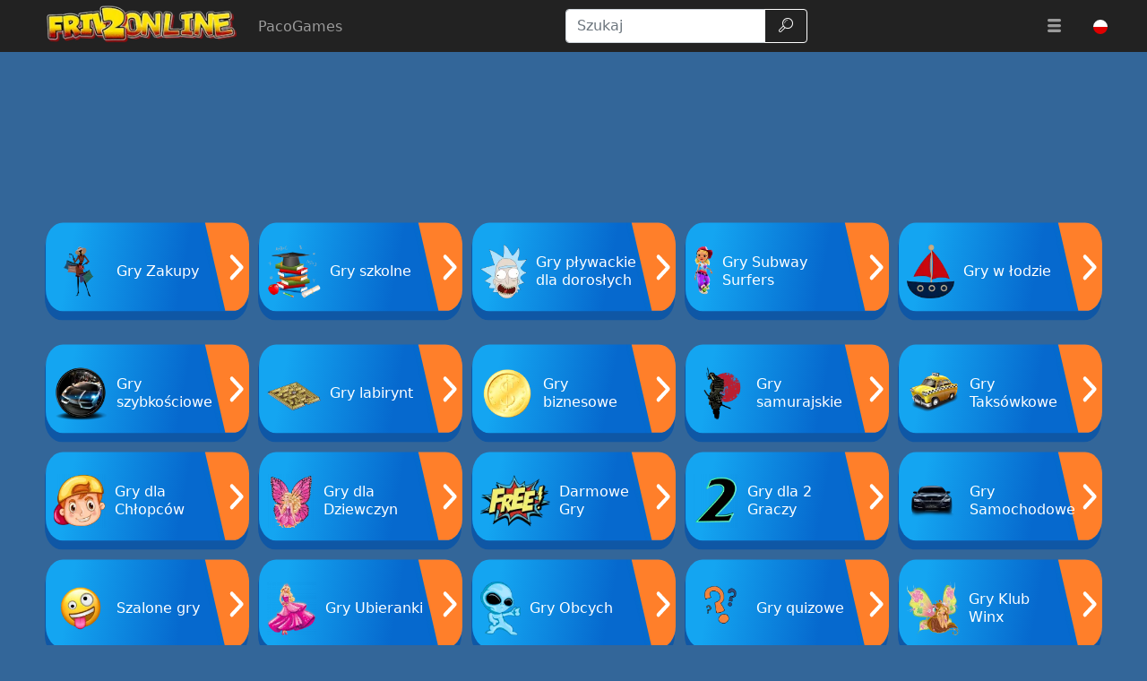

--- FILE ---
content_type: text/html; charset=UTF-8
request_url: https://www.friv2online.com/pl/pacogames
body_size: 16524
content:
<!DOCTYPE html>
<html lang="pl"
  >

<head>
  <meta charset="utf-8">
  <meta http-equiv="X-UA-Compatible" content="IE=edge">
  <meta name="viewport" content="width=device-width, initial-scale=1">
  <meta name="keywords" content="PacoGames">
  <meta name="description" content="Najlepsze PacoGames online zebrane są w dużej kolekcji na naszej stronie internetowej. Wybierz swoje ulubione PacoGames i ciesz się grą online.">
  <meta name="robots" content="index,follow,max-image-preview:large">
    <meta property="cache_hash" content="84f49e99d1db32efe952124926e68c3e">
  <meta property="cache_generated" content="2026-01-04 07:30">
    <title>PacoGames - Graj w darmowe PacoGames online na Friv 2</title>

    <!-- Google tag (gtag.js) -->
  <script async src="https://www.googletagmanager.com/gtag/js?id=UA-59840649-1"></script>
  <script>
  window.dataLayer = window.dataLayer || [];

  function gtag() {
    dataLayer.push(arguments);
  }
  gtag('js', new Date());
  gtag('config', 'UA-59840649-1');
  </script>
  
  <link rel="alternate" hreflang="en" href="https://www.friv2online.com/pacogames">
<link rel="alternate" hreflang="pt" href="https://www.friv2online.com/pt/pacogames">
<link rel="alternate" hreflang="es" href="https://www.friv2online.com/es/pacogames">
<link rel="alternate" hreflang="sk" href="https://www.friv2online.com/sk/pacogames">
<link rel="alternate" hreflang="el" href="https://www.friv2online.com/el/pacogames">
<link rel="alternate" hreflang="bg" href="https://www.friv2online.com/bg/pacogames">
<link rel="alternate" hreflang="nl" href="https://www.friv2online.com/nl/pacogames">
<link rel="alternate" hreflang="it" href="https://www.friv2online.com/it/pacogames">
<link rel="alternate" hreflang="pl" href="https://www.friv2online.com/pl/pacogames">
<link rel="alternate" hreflang="ro" href="https://www.friv2online.com/ro/pacogames">
<link rel="alternate" hreflang="tr" href="https://www.friv2online.com/tr/pacogames">
<link rel="alternate" hreflang="fr" href="https://www.friv2online.com/fr/pacogames">
<link rel="alternate" hreflang="hu" href="https://www.friv2online.com/hu/pacogames">
<link rel="alternate" hreflang="cs" href="https://www.friv2online.com/cs/pacogames">
<link rel="alternate" hreflang="da" href="https://www.friv2online.com/da/pacogames">
<link rel="alternate" hreflang="sv" href="https://www.friv2online.com/sv/pacogames">
<link rel="alternate" hreflang="de" href="https://www.friv2online.com/de/pacogames">
<link rel="alternate" hreflang="x-default" href="https://www.friv2online.com/pacogames">
  <meta property="fb:app_id" content="246832519852191">
  
  <meta property="og:title" content="PacoGames - Graj w darmowe PacoGames online na Friv 2">
  <meta property="og:description" content="Najlepsze PacoGames online zebrane są w dużej kolekcji na naszej stronie internetowej. Wybierz swoje ulubione PacoGames i ciesz się grą online.">
  <meta property="og:type" content="website">
    <meta property="og:image" content="https://www.friv2online.com/files/images/23/23d5538eb920d19eea069490a1ea7290.png">
  <link rel="image_src" href="https://www.friv2online.com/files/images/23/23d5538eb920d19eea069490a1ea7290.png">
  <meta name="twitter:image" content="https://www.friv2online.com/files/images/23/23d5538eb920d19eea069490a1ea7290.png">
    <meta name="twitter:card" content="summary_large_image">
  <meta name="twitter:title" content="PacoGames - Graj w darmowe PacoGames online na Friv 2">
  <meta name="twitter:description" content="Najlepsze PacoGames online zebrane są w dużej kolekcji na naszej stronie internetowej. Wybierz swoje ulubione PacoGames i ciesz się grą online.">


    <link rel="canonical" href="https://www.friv2online.com/pl/pacogames">
  <meta property="og:url" content="https://www.friv2online.com/pl/pacogames">
  
    <link rel="icon" href="https://www.friv2online.com/favicon.png">
  
  
  
    <link href="/files/bootstrap.used.css?v=251102_0" rel="stylesheet">
    <link href="/files/style.css?v=251102_0" rel="stylesheet">
  <style>
  .catalog-item {
    width: 110px;
    height: 110px;
  }

  .catalog-item-2x {
    width: 240px;
    height: 240px;
  }

  .catalog-item-v1x {
    height: 110px;
  }

  .catalog-masonry {
    grid-template-columns: repeat(auto-fill, 110px);
  }

  body {
    background-color: #369;
    color: #fff;
}

a, .btn-link{
color: #f0e713;
}

a:hover, .btn-link:hover,
a:active, .btn-link:active{
    color: #ef8e1a;
    text-decoration: none;
}

h1.game-name {
    color: #f3e418;
    text-shadow: #000 1px 1px 0px, #000 -1px -1px 0px, #842433 2px 3px 1px;
}

#headernav {
    background-color: #222;
    border-color: #080808;
}

.navbar-brand>img {
    max-height: 50px;
    margin-left: 0.8em;
}

.game-item {
    border: 2px solid #f5f5f5;
    border-radius: 12px;
    box-shadow: 1px 1px 3px 2px #a5a5a5;
}

.game-item:hover {
    transform: none;
    border-color: orange;
}
#pagination {
    background: #ffe400;
}
.pagination .page-link {
    color: #000!important;
    background-color: #ffe400;
    border-radius: 0!important;
}
.pagination .page-link:hover {
background-color: #ffef69
}

.pagination .active .page-link{
    color: #ffe400!important;
    background-color: #000;
}

#game-socials {
    background: #fff;
    border-radius: 10px;
}

.bg-dark{
     background-color: #222 !important;
}

.adsbygoogle {
    text-align: center;
}
#bnr-top, .adsbygoogle_top, .adsbygoogle_bottom{
height: 90px!important;
}

.btn-outline-dark {
    color: #fff;
    border-color: #fff;
}

#pagetext a {
    color: #fff;
}
.horizontal-cat-catalog {
    grid-template-columns: 125px;
    grid-template-rows: 125px;
    grid-gap: 4px;
}  </style>

  <script>
  function getCookie(name) {
    let matches = document.cookie.match(new RegExp(
      "(?:^|; )" + name.replace(/([\.$?*|{}\(\)\[\]\\\/\+^])/g, '\\$1') + "=([^;]*)"
    ));
    return matches ? decodeURIComponent(matches[1]) : undefined;
  }
  var wl3k_domain='friv2online.com';var wl3k_enlargeFirstGamesRow='0';var wl3k_lng='en';var wl3k_catalogLayout='horizontalCats';var wl3k_webpsupport='1';var wl3k_fbCommentsCount='0';var wl3k_isMobile='';var wl3k_currentLng='pl';var wl3k_vastTag='';  var wl3k_pagetype = 'cat';
    </script>

  <meta name="verifyownership" content="e35a8e11920a8dfb4478311d7dbd11d6" />
<meta name="google-site-verification" content="y4skw9Ou-LA8bAo13OrE9_wtDVej0xHlj55UEo2wLN8" />
<meta name="verify-admitad" content="a200902c90" />
<meta name="wot-verification" content="ebb65c7d44a4973f711e" /></head>

<body
  class="body-cat desktop webp">

  
    <header>
    <nav id="headernav" class="navbar navbar-expand-lg navbar-dark py-1 px-4 mb-3">
      <div class="container-fluid">
                <a id="logoLink" class="navbar-brand p-0 me-4 homeLink" href="https://www.friv2online.com/pl"
          aria-label="Home page">
                              <img alt="Friv" src="/files/images/00/00a95bb7e565cc9ed6079bdb4c0a91ec.webp"
            >
                  </a>
        
                <div class="navbar-text m-0 me-lg-2 me-auto">
          <h1 id="h1" class="m-0 text-nowrap">PacoGames</h1>
        </div>
        
        <button class="navbar-toggler" type="button" data-bs-toggle="collapse" data-bs-target="#mainnavbar"
          aria-controls="mainnavbar" aria-expanded="false" aria-label="Toggle menu">
          <span class="navbar-toggler-icon"></span>
        </button>

        <div class="collapse navbar-collapse p-3 p-lg-0" id="mainnavbar">

          
          
                    <form class="my-1 mx-auto" role="search" action="https://www.friv2online.com/" method="get">
            <div class="input-group">
              <input id="searchinput" class="form-control" type="search" name="search"
                placeholder="Szukaj" aria-label="Szukaj"
                value="">
              <button class="btn btn-outline-dark" type="submit">
                <span class="visually-hidden">Szukaj</span>
                <span class="wl3k-icon icon-search"></span>
              </button>
            </div>
          </form>

                    <ul class="navbar-nav ms-lg-3">
            <li class="nav-item dropdown">
              <div class="nav-link" role="button" data-bs-toggle="dropdown" aria-haspopup="true" aria-expanded="false">
                <span class="wl3k-icon icon-menu"></span>
                <span class="d-lg-none">More <span class="caret"></span></span>
              </div>
              <div class="dropdown-menu dropdown-menu-end">
                <a class="dropdown-item" href="https://www.friv2online.com/pl/friv4school">Friv4school</a><a class="dropdown-item" href="https://www.friv2online.com/pl/girl-games">Gry dla Dziewczyn</a><a class="dropdown-item" href="https://www.friv2online.com/pl/sniper-games">Gry Snajperskie</a><a class="dropdown-item" href="https://www.friv2online.com/pl/fighting-games">Gry Walki </a><a class="dropdown-item" href="https://www.friv2online.com/pl/puzzle-games">Gry Logiczne</a><a class="dropdown-item" href="https://www.friv2online.com/pl/batman-games">Gry o Batmanie</a><a class="dropdown-item" href="https://www.friv2online.com/pl/io-games">Gry .iO</a><a class="dropdown-item" href="https://www.friv2online.com/pl/superhero-games">Gry Superbohater</a><a class="dropdown-item" href="https://www.friv2online.com/pl/car-games">Gry Samochodowe</a><a class="dropdown-item" href="https://www.friv2online.com/pl/adventure-games">Gry Przygodowe</a><a class="dropdown-item" href="https://www.friv2online.com/pl/pool-games">Gry w Basenie</a><a class="dropdown-item" href="https://www.friv2online.com/pl/angry-birds">Angry Birds</a><a class="dropdown-item" href="https://www.friv2online.com/pl/escape-games">Gry Ucieczki</a><a class="dropdown-item" href="https://www.friv2online.com/pl/boy-games">Gry dla Chłopców</a><a class="dropdown-item" href="https://www.friv2online.com/pl/war-games">Gry Wojenne</a><a class="dropdown-item" href="https://www.friv2online.com/pl/makeup-games">Gry w Makijażu</a><a class="dropdown-item" href="https://www.friv2online.com/pl/cooking-games">Gry w Gotowanie</a><a class="dropdown-item" href="https://www.friv2online.com/pl/cartoon-games">Gry z Kreskówek</a><a class="dropdown-item" href="https://www.friv2online.com/pl/gun-games">Gry z Bronią</a><a class="dropdown-item" href="https://www.friv2online.com/pl/driving-games">Gry Samochodowe</a><a class="dropdown-item" href="https://www.friv2online.com/pl/ben-10-games">Gry Ben 10</a><a class="dropdown-item" href="https://www.friv2online.com/pl/shooting-games">Gry Strzeleckie</a><a class="dropdown-item" href="https://www.friv2online.com/pl/running-games">Gry Biegowe</a><a class="dropdown-item" href="https://www.friv2online.com/pl/sports-games">Gry Sportowe</a><a class="dropdown-item" href="https://www.friv2online.com/pl/animal-games">Gry dla Zwierząt</a><a class="dropdown-item" href="https://www.friv2online.com/pl/simulation-games">Gry Symulacyjne</a><a class="dropdown-item" href="https://www.friv2online.com/pl/bike-games">Gry Rowerowe</a><a class="dropdown-item" href="https://www.friv2online.com/pl/action-games">Gry Akcji</a><a class="dropdown-item" href="https://www.friv2online.com/pl/arcade-games">Gry Zręcznościowe</a><a class="dropdown-item" href="https://www.friv2online.com/pl/racing-games">Gry Wyścigowe</a><a class="dropdown-item" href="https://www.friv2online.com/pl/2-player-games">Gry dla 2 Graczy</a><a class="dropdown-item" href="https://www.friv2online.com/pl/dress-up-games">Gry Ubieranki</a><a class="dropdown-item" href="https://www.friv2online.com/pl/disney-games">Gry Disneya</a><a class="dropdown-item" href="https://www.friv2online.com/pl/motorcycle-games">Gry Motocyklowe</a><a class="dropdown-item" href="https://www.friv2online.com/pl/baby-hazel-games">Baby Hazel Gry</a><a class="dropdown-item" href="https://www.friv2online.com/pl/airplane-games">Gry Samolotowe</a><a class="dropdown-item" href="https://www.friv2online.com/pl/minecraft-games">Gry Minecraft</a><a class="dropdown-item" href="https://www.friv2online.com/pl/football-games">Gry Piłka Nożna</a><a class="dropdown-item" href="https://www.friv2online.com/pl/poki-games">Darmowe Gry</a>              </div>
            </li>
          </ul>
                    <ul class="navbar-nav ms-lg-3 lngmenu lngflags">
            <li class="nav-item dropdown">
              <div class="nav-link text-nowrap lng-dropdown-btn" role="button" data-bs-toggle="dropdown" aria-haspopup="true"
  aria-expanded="false" data-boundary="viewport" aria-label="Menu">
  <span class="country-flag lazy country-flag-selector" data-background-image="/files/country-squared/pl.svg"></span></div>
<div class="dropdown-menu dropdown-menu-end lng-dropdown-menu">
  <a class="dropdown-item lng-dropdown-item" href="https://www.friv2online.com/pacogames"><span class="country-flag lazy " data-background-image="/files/country-squared/gb.svg"></span> English</a><a class="dropdown-item lng-dropdown-item" href="https://www.friv2online.com/pt/pacogames"><span class="country-flag lazy " data-background-image="/files/country-squared/br.svg"></span> Português</a><a class="dropdown-item lng-dropdown-item" href="https://www.friv2online.com/es/pacogames"><span class="country-flag lazy " data-background-image="/files/country-squared/es.svg"></span> Español</a><a class="dropdown-item lng-dropdown-item" href="https://www.friv2online.com/sk/pacogames"><span class="country-flag lazy " data-background-image="/files/country-squared/sk.svg"></span> Slovenčina</a><a class="dropdown-item lng-dropdown-item" href="https://www.friv2online.com/el/pacogames"><span class="country-flag lazy " data-background-image="/files/country-squared/gr.svg"></span> Ελληνικά</a><a class="dropdown-item lng-dropdown-item" href="https://www.friv2online.com/bg/pacogames"><span class="country-flag lazy " data-background-image="/files/country-squared/bg.svg"></span> Български</a><a class="dropdown-item lng-dropdown-item" href="https://www.friv2online.com/nl/pacogames"><span class="country-flag lazy " data-background-image="/files/country-squared/nl.svg"></span> Nederlands</a><a class="dropdown-item lng-dropdown-item" href="https://www.friv2online.com/it/pacogames"><span class="country-flag lazy " data-background-image="/files/country-squared/it.svg"></span> Italiano</a><a class="dropdown-item lng-dropdown-item" href="https://www.friv2online.com/ro/pacogames"><span class="country-flag lazy " data-background-image="/files/country-squared/ro.svg"></span> Română</a><a class="dropdown-item lng-dropdown-item" href="https://www.friv2online.com/tr/pacogames"><span class="country-flag lazy " data-background-image="/files/country-squared/tr.svg"></span> Türkçe</a><a class="dropdown-item lng-dropdown-item" href="https://www.friv2online.com/fr/pacogames"><span class="country-flag lazy " data-background-image="/files/country-squared/fr.svg"></span> Français</a><a class="dropdown-item lng-dropdown-item" href="https://www.friv2online.com/hu/pacogames"><span class="country-flag lazy " data-background-image="/files/country-squared/hu.svg"></span> Magyar</a><a class="dropdown-item lng-dropdown-item" href="https://www.friv2online.com/cs/pacogames"><span class="country-flag lazy " data-background-image="/files/country-squared/cz.svg"></span> Čeština</a><a class="dropdown-item lng-dropdown-item" href="https://www.friv2online.com/da/pacogames"><span class="country-flag lazy " data-background-image="/files/country-squared/dk.svg"></span> Dansk</a><a class="dropdown-item lng-dropdown-item" href="https://www.friv2online.com/sv/pacogames"><span class="country-flag lazy " data-background-image="/files/country-squared/se.svg"></span> Svenska</a><a class="dropdown-item lng-dropdown-item" href="https://www.friv2online.com/de/pacogames"><span class="country-flag lazy " data-background-image="/files/country-squared/de.svg"></span> Deutsch</a></div>
            </li>
          </ul>

          
        </div><!-- /.navbar-collapse -->
      </div>
      <!--container-->
    </nav>
  </header>
  
  
  <div class="content content-cat" id="content">

<div class="container-fluid">
    <div class="row justify-content-center">

        <div class="bnr bnr-tophome bnr-top mb-4 d-none d-md-block" id="">

<ins class="adsbygoogle adsbygoogle_top"
     style="display:inline-block;height:120px;width:100%"
     data-ad-client="ca-pub-1220940953713794"
     data-ad-slot="7935437677"
     data-ad-format="horizontal"
     data-full-width-responsive="true"></ins>
<script>
     (adsbygoogle = window.adsbygoogle || []).push({});
</script></div>
        <div id="catalog" class="catalog catalog-category catalog-category-top col-12 mb-4 text-center">
                    </div> <!-- catalog -->

        <div id="catalog-topGames" class="catalog catalog-topGames catalog-category-bottom col-12 mb-4 text-center">
        </div>

                    <div id="categories-top" class="categories w-100 mb-3 text-center">
                                      <div class="catalog-item category-item d-inline-flex">
                        <a href="https://www.friv2online.com/pl/shopping-games">
                                                    <img fetchpriority="low" class="rollevered float-start lazy" alt="Gry Zakupy"
                            src="/files/images/7b/7b799e9876ce723a25e68e145d75b28d.webp" srcset="/files/1x1.png 100w"
                            data-src="/files/images/7b/7b799e9876ce723a25e68e145d75b28d.webp"
                            data-srcset="/files/images/7b/7b799e9876ce723a25e68e145d75b28d-100.webp 100w, /files/images/7b/7b799e9876ce723a25e68e145d75b28d-200.webp 200w"
                            sizes="100px" decoding="async" width="100" height="100">
                                                    <span>Gry Zakupy</span>
                        </a>
                      </div>
                                            <div class="catalog-item category-item d-inline-flex">
                        <a href="https://www.friv2online.com/pl/school-games">
                                                    <img fetchpriority="low" class="rollevered float-start lazy" alt="Gry szkolne"
                            src="/files/images/ef/ef79038e94e8301b6bc476b19a9a6619.webp" srcset="/files/1x1.png 100w"
                            data-src="/files/images/ef/ef79038e94e8301b6bc476b19a9a6619.webp"
                            data-srcset="/files/images/ef/ef79038e94e8301b6bc476b19a9a6619-100.webp 100w, /files/images/ef/ef79038e94e8301b6bc476b19a9a6619-200.webp 200w"
                            sizes="100px" decoding="async" width="100" height="100">
                                                    <span>Gry szkolne</span>
                        </a>
                      </div>
                                            <div class="catalog-item category-item d-inline-flex">
                        <a href="https://www.friv2online.com/pl/adult-swim-games">
                                                    <img fetchpriority="low" class="rollevered float-start lazy" alt="Gry pływackie dla dorosłych"
                            src="/files/images/cc/cc40d84d40421427a6884855673dc5d1.webp" srcset="/files/1x1.png 100w"
                            data-src="/files/images/cc/cc40d84d40421427a6884855673dc5d1.webp"
                            data-srcset="/files/images/cc/cc40d84d40421427a6884855673dc5d1-100.webp 100w, /files/images/cc/cc40d84d40421427a6884855673dc5d1-200.webp 200w"
                            sizes="100px" decoding="async" width="86" height="100">
                                                    <span>Gry pływackie dla dorosłych</span>
                        </a>
                      </div>
                                            <div class="catalog-item category-item d-inline-flex">
                        <a href="https://www.friv2online.com/pl/subway-surfers-games">
                                                    <img fetchpriority="low" class="rollevered float-start lazy" alt="Gry Subway Surfers"
                            src="/files/images/48/4897191c5c2a6a0404d748281d81092f.webp" srcset="/files/1x1.png 100w"
                            data-src="/files/images/48/4897191c5c2a6a0404d748281d81092f.webp"
                            data-srcset="/files/images/48/4897191c5c2a6a0404d748281d81092f-100.webp 100w, /files/images/48/4897191c5c2a6a0404d748281d81092f-200.webp 200w"
                            sizes="100px" decoding="async" width="37" height="100">
                                                    <span>Gry Subway Surfers</span>
                        </a>
                      </div>
                                            <div class="catalog-item category-item d-inline-flex">
                        <a href="https://www.friv2online.com/pl/boat-games">
                                                    <img fetchpriority="low" class="rollevered float-start lazy" alt="Gry w łodzie"
                            src="/files/images/ff/ff7dcd42c22ffdf058c03e9e42b2ad83.webp" srcset="/files/1x1.png 100w"
                            data-src="/files/images/ff/ff7dcd42c22ffdf058c03e9e42b2ad83.webp"
                            data-srcset="/files/images/ff/ff7dcd42c22ffdf058c03e9e42b2ad83-100.webp 100w, /files/images/ff/ff7dcd42c22ffdf058c03e9e42b2ad83-200.webp 200w"
                            sizes="100px" decoding="async" width="90" height="100">
                                                    <span>Gry w łodzie</span>
                        </a>
                      </div>
                                            <div class="catalog-item category-item d-inline-flex">
                        <a href="https://www.friv2online.com/pl/speed-games">
                                                    <img fetchpriority="low" class="rollevered float-start lazy" alt="Gry szybkościowe"
                            src="/files/images/39/39463a2f4fb856457f528a34ab4b081f.webp" srcset="/files/1x1.png 100w"
                            data-src="/files/images/39/39463a2f4fb856457f528a34ab4b081f.webp"
                            data-srcset="/files/images/39/39463a2f4fb856457f528a34ab4b081f-100.webp 100w, /files/images/39/39463a2f4fb856457f528a34ab4b081f-200.webp 200w"
                            sizes="100px" decoding="async" width="100" height="100">
                                                    <span>Gry szybkościowe</span>
                        </a>
                      </div>
                                            <div class="catalog-item category-item d-inline-flex">
                        <a href="https://www.friv2online.com/pl/maze-games">
                                                    <img fetchpriority="low" class="rollevered float-start lazy" alt="Gry labirynt"
                            src="/files/images/23/2322e500fa055486455bc7bf6bbfdb9f.webp" srcset="/files/1x1.png 100w"
                            data-src="/files/images/23/2322e500fa055486455bc7bf6bbfdb9f.webp"
                            data-srcset="/files/images/23/2322e500fa055486455bc7bf6bbfdb9f-100.webp 100w, /files/images/23/2322e500fa055486455bc7bf6bbfdb9f-200.webp 200w"
                            sizes="100px" decoding="async" width="100" height="100">
                                                    <span>Gry labirynt</span>
                        </a>
                      </div>
                                            <div class="catalog-item category-item d-inline-flex">
                        <a href="https://www.friv2online.com/pl/business-games">
                                                    <img fetchpriority="low" class="rollevered float-start lazy" alt="Gry biznesowe"
                            src="/files/images/01/0191d2a0d481ff879989421dbf105a70.webp" srcset="/files/1x1.png 100w"
                            data-src="/files/images/01/0191d2a0d481ff879989421dbf105a70.webp"
                            data-srcset="/files/images/01/0191d2a0d481ff879989421dbf105a70-100.webp 100w, /files/images/01/0191d2a0d481ff879989421dbf105a70-200.webp 200w"
                            sizes="100px" decoding="async" width="100" height="100">
                                                    <span>Gry biznesowe</span>
                        </a>
                      </div>
                                            <div class="catalog-item category-item d-inline-flex">
                        <a href="https://www.friv2online.com/pl/samurai-games">
                                                    <img fetchpriority="low" class="rollevered float-start lazy" alt="Gry samurajskie"
                            src="/files/images/92/92f07b90f52808274d461d879802e399.webp" srcset="/files/1x1.png 100w"
                            data-src="/files/images/92/92f07b90f52808274d461d879802e399.webp"
                            data-srcset="/files/images/92/92f07b90f52808274d461d879802e399-100.webp 100w, /files/images/92/92f07b90f52808274d461d879802e399-200.webp 200w"
                            sizes="100px" decoding="async" width="100" height="100">
                                                    <span>Gry samurajskie</span>
                        </a>
                      </div>
                                            <div class="catalog-item category-item d-inline-flex">
                        <a href="https://www.friv2online.com/pl/taxi-games">
                                                    <img fetchpriority="low" class="rollevered float-start lazy" alt="Gry Taksówkowe"
                            src="/files/images/d4/d4165c5d40ff4076cb59afe985479cd2.webp" srcset="/files/1x1.png 100w"
                            data-src="/files/images/d4/d4165c5d40ff4076cb59afe985479cd2.webp"
                            data-srcset="/files/images/d4/d4165c5d40ff4076cb59afe985479cd2-100.webp 100w, /files/images/d4/d4165c5d40ff4076cb59afe985479cd2-200.webp 200w"
                            sizes="100px" decoding="async" width="100" height="100">
                                                    <span>Gry Taksówkowe</span>
                        </a>
                      </div>
                                            <div class="catalog-item category-item d-inline-flex">
                        <a href="https://www.friv2online.com/pl/boy-games">
                                                    <img fetchpriority="low" class="rollevered float-start lazy" alt="Gry dla Chłopców"
                            src="/files/images/da/daf3bef1d4589d2e41a4396c1f8b940c.webp" srcset="/files/1x1.png 100w"
                            data-src="/files/images/da/daf3bef1d4589d2e41a4396c1f8b940c.webp"
                            data-srcset="/files/images/da/daf3bef1d4589d2e41a4396c1f8b940c-100.webp 100w, /files/images/da/daf3bef1d4589d2e41a4396c1f8b940c-200.webp 200w"
                            sizes="100px" decoding="async" width="97" height="100">
                                                    <span>Gry dla Chłopców</span>
                        </a>
                      </div>
                                            <div class="catalog-item category-item d-inline-flex">
                        <a href="https://www.friv2online.com/pl/girl-games">
                                                    <img fetchpriority="low" class="rollevered float-start lazy" alt="Gry dla Dziewczyn"
                            src="/files/images/8e/8e2a0dfeda04e5e656f55ca37299b36f.webp" srcset="/files/1x1.png 100w"
                            data-src="/files/images/8e/8e2a0dfeda04e5e656f55ca37299b36f.webp"
                            data-srcset="/files/images/8e/8e2a0dfeda04e5e656f55ca37299b36f-100.webp 100w, /files/images/8e/8e2a0dfeda04e5e656f55ca37299b36f-200.webp 200w"
                            sizes="100px" decoding="async" width="89" height="100">
                                                    <span>Gry dla Dziewczyn</span>
                        </a>
                      </div>
                                            <div class="catalog-item category-item d-inline-flex">
                        <a href="https://www.friv2online.com/pl/poki-games">
                                                    <img fetchpriority="low" class="rollevered float-start lazy" alt="Darmowe Gry"
                            src="/files/images/86/865f4fc631808f1459ca6a1f02acc67b.webp" srcset="/files/1x1.png 100w"
                            data-src="/files/images/86/865f4fc631808f1459ca6a1f02acc67b.webp"
                            data-srcset="/files/images/86/865f4fc631808f1459ca6a1f02acc67b-100.webp 100w, /files/images/86/865f4fc631808f1459ca6a1f02acc67b-200.webp 200w"
                            sizes="100px" decoding="async" width="100" height="77">
                                                    <span>Darmowe Gry</span>
                        </a>
                      </div>
                                            <div class="catalog-item category-item d-inline-flex">
                        <a href="https://www.friv2online.com/pl/2-player-games">
                                                    <img fetchpriority="low" class="rollevered float-start lazy" alt="Gry dla 2 Graczy"
                            src="/files/images/ba/bafbf4c86d82dd4f5da7f418601fa158.webp" srcset="/files/1x1.png 100w"
                            data-src="/files/images/ba/bafbf4c86d82dd4f5da7f418601fa158.webp"
                            data-srcset="/files/images/ba/bafbf4c86d82dd4f5da7f418601fa158-100.webp 100w, /files/images/ba/bafbf4c86d82dd4f5da7f418601fa158-200.webp 200w"
                            sizes="100px" decoding="async" width="83" height="100">
                                                    <span>Gry dla 2 Graczy</span>
                        </a>
                      </div>
                                            <div class="catalog-item category-item d-inline-flex">
                        <a href="https://www.friv2online.com/pl/car-games">
                                                    <img fetchpriority="low" class="rollevered float-start lazy" alt="Gry Samochodowe"
                            src="/files/images/9e/9ead0a45c68a26dbeb4a02b80b29c516.webp" srcset="/files/1x1.png 100w"
                            data-src="/files/images/9e/9ead0a45c68a26dbeb4a02b80b29c516.webp"
                            data-srcset="/files/images/9e/9ead0a45c68a26dbeb4a02b80b29c516-100.webp 100w, /files/images/9e/9ead0a45c68a26dbeb4a02b80b29c516-200.webp 200w"
                            sizes="100px" decoding="async" width="100" height="100">
                                                    <span>Gry Samochodowe</span>
                        </a>
                      </div>
                                            <div class="catalog-item category-item d-inline-flex">
                        <a href="https://www.friv2online.com/pl/crazy-games">
                                                    <img fetchpriority="low" class="rollevered float-start lazy" alt="Szalone gry"
                            src="/files/images/d6/d63a947803122107e4e58adaa29a2e64.webp" srcset="/files/1x1.png 100w"
                            data-src="/files/images/d6/d63a947803122107e4e58adaa29a2e64.webp"
                            data-srcset="/files/images/d6/d63a947803122107e4e58adaa29a2e64-100.webp 100w, /files/images/d6/d63a947803122107e4e58adaa29a2e64-200.webp 200w"
                            sizes="100px" decoding="async" width="100" height="100">
                                                    <span>Szalone gry</span>
                        </a>
                      </div>
                                            <div class="catalog-item category-item d-inline-flex">
                        <a href="https://www.friv2online.com/pl/dress-up-games">
                                                    <img fetchpriority="low" class="rollevered float-start lazy" alt="Gry Ubieranki"
                            src="/files/images/10/1003244cefa6b80df4d5f77a602375a3.webp" srcset="/files/1x1.png 100w"
                            data-src="/files/images/10/1003244cefa6b80df4d5f77a602375a3.webp"
                            data-srcset="/files/images/10/1003244cefa6b80df4d5f77a602375a3-100.webp 100w, /files/images/10/1003244cefa6b80df4d5f77a602375a3-200.webp 200w"
                            sizes="100px" decoding="async" width="91" height="100">
                                                    <span>Gry Ubieranki</span>
                        </a>
                      </div>
                                            <div class="catalog-item category-item d-inline-flex">
                        <a href="https://www.friv2online.com/pl/alien-games">
                                                    <img fetchpriority="low" class="rollevered float-start lazy" alt="Gry Obcych"
                            src="/files/images/7f/7f499637caf20c4820b2ca9c4dbf0eea.webp" srcset="/files/1x1.png 100w"
                            data-src="/files/images/7f/7f499637caf20c4820b2ca9c4dbf0eea.webp"
                            data-srcset="/files/images/7f/7f499637caf20c4820b2ca9c4dbf0eea-100.webp 100w, /files/images/7f/7f499637caf20c4820b2ca9c4dbf0eea-200.webp 200w"
                            sizes="100px" decoding="async" width="76" height="100">
                                                    <span>Gry Obcych</span>
                        </a>
                      </div>
                                            <div class="catalog-item category-item d-inline-flex">
                        <a href="https://www.friv2online.com/pl/quiz-games">
                                                    <img fetchpriority="low" class="rollevered float-start lazy" alt="Gry quizowe"
                            src="/files/images/ba/baddc6914599c6cc5793eb045e2ae400.webp" srcset="/files/1x1.png 100w"
                            data-src="/files/images/ba/baddc6914599c6cc5793eb045e2ae400.webp"
                            data-srcset="/files/images/ba/baddc6914599c6cc5793eb045e2ae400-100.webp 100w, /files/images/ba/baddc6914599c6cc5793eb045e2ae400-200.webp 200w"
                            sizes="100px" decoding="async" width="100" height="100">
                                                    <span>Gry quizowe</span>
                        </a>
                      </div>
                                            <div class="catalog-item category-item d-inline-flex">
                        <a href="https://www.friv2online.com/pl/winx-club-games">
                                                    <img fetchpriority="low" class="rollevered float-start lazy" alt="Gry Klub Winx"
                            src="/files/images/6a/6a2f0882b660eb2af01a1c6b4eba715b.webp" srcset="/files/1x1.png 100w"
                            data-src="/files/images/6a/6a2f0882b660eb2af01a1c6b4eba715b.webp"
                            data-srcset="/files/images/6a/6a2f0882b660eb2af01a1c6b4eba715b-100.webp 100w, /files/images/6a/6a2f0882b660eb2af01a1c6b4eba715b-200.webp 200w"
                            sizes="100px" decoding="async" width="99" height="100">
                                                    <span>Gry Klub Winx</span>
                        </a>
                      </div>
                                  </div>

            <div id="categories-bottom" class="categories w-100 mb-3 text-center">
            </div>
        
    </div>
    <!--row -->
</div>
<!--container -->
<div class="container-fluid">
	<div class="row justify-content-center">
		<div class="col-auto">
					</div>
	</div>
	<!--row -->
	<div class="row justify-content-center">

		<div class="col-12 text text-home px-md-4 px-2">
			<div id="pagetext">
				<nav aria-label="breadcrumb">
  <ol class="breadcrumb">
        <li class="breadcrumb-item " >
      <a href="https://www.friv2online.com/pl">
        Gry      </a>
    </li>
        <li class="breadcrumb-item active" aria-current="page">
      <a href="https://www.friv2online.com/pl/pacogames">
        PacoGames      </a>
    </li>
      </ol>
</nav>

<script type="application/ld+json">
[
  {
    "@context": "https://schema.org",
    "@type": "BreadcrumbList",
    "itemListElement": [
        {
            "@type": "ListItem",
            "position": 1,
            "name": "Gry",
            "item": "https://www.friv2online.com/pl"
        },
        {
            "@type": "ListItem",
            "position": 2,
            "name": "PacoGames",
            "item": "https://www.friv2online.com/pl/pacogames"
        }
    ]
}]
</script>

														<h2>Rozw&oacute;j PacoGames</h2>
<p>Tw&oacute;rcy <b>PacoGames </b>zdradzili, że od dziecka są zapalonymi graczami. Co więcej, to uczucie przetrwało do dojrzałości. Ale niestety nie ma już żadnych możliwości, a czas ucieka. Ale wymyślili fantastyczne rozwiązanie. Tw&oacute;rcy gier mają teraz wiele nowych szans dzięki Unity, a założyciele PacoGames właśnie wprowadzili swoje koncepcje do tego programu. Znalezienie gry było wyzwaniem, ponieważ istnieje tak wiele r&oacute;żnych gier. Wszystko trzeba było uporządkować i uporządkować. Tw&oacute;rcy wpadli na genialny pomysł stworzenia strony internetowej, na kt&oacute;rej wszystkie gry byłyby uporządkowane i łatwe do znalezienia. W rezultacie powstał serwis PacoGames.com. Od razu zyskał sławę i zaskarbił sobie uwielbienie użytkownik&oacute;w.</p>
<h3>O PacoGames</h3>
<p>Możesz grać w gry online za darmo na stronie gier PacoGames.com. Udostępnienie wszystkich gier za darmo kilka lat temu byłoby prawie niemożliwe, ale dziś jest to całkowicie osiągalne i cieszymy się, że możemy zapewnić Ci najlepsze gry, kt&oacute;re sami wybraliśmy. Za każdym razem, gdy wybierzesz jedną z PacoGames, możesz spodziewać się nowych wydań darmowych strzelanek online, a także wielu innych intrygujących gier, ponieważ tw&oacute;rcy starannie wybierają nowe gry do grania online każdego dnia. Ich celem jest zapewnienie najlepszych gier online. PacoGames.com to najlepsza lokalizacja dla Ciebie, jeśli kiedykolwiek chciałeś grać w darmowe gry online i mieć wszystko zorganizowane, abyś m&oacute;gł wyszukiwać i grać w swoją ulubioną grę online. Ich darmowe gry są podzielone na najbardziej popularne gatunki, w tym gry akcji, gry samochodowe, gry dla wielu graczy, gry 3D, gry strategiczne i gry dla dziewczyn, ponieważ dziewczyny też uwielbiają grać w gry! Dla os&oacute;b, kt&oacute;re lubią grać w trudniejsze i wymagające umysłowo gry, nasza kategoria gier logicznych, kt&oacute;ra obejmuje wiele gier matematycznych online, jest idealną opcją. Miłośnicy gier MMO r&oacute;wnież nie będą zawiedzeni naszą ofertą gier MMO. Nie pożałujesz spędzonego czasu z PacoGames na naszej stronie, ponieważ oferujemy wszystko, czego możesz potrzebować.</p>
												</div>
		</div>

	</div>
	<!--row -->
</div>
<!--container -->

</div> <!-- #content -->

<script src="https://cdn.jsdelivr.net/npm/bootstrap@5.2.2/dist/js/bootstrap.bundle.min.js" integrity="sha384-OERcA2EqjJCMA+/3y+gxIOqMEjwtxJY7qPCqsdltbNJuaOe923+mo//f6V8Qbsw3" crossorigin="anonymous">
</script>
<script>
        /*! lozad.js - v1.16.0 - 2020-09-06
* https://github.com/ApoorvSaxena/lozad.js
* Copyright (c) 2020 Apoorv Saxena; Licensed MIT */
!function(t,e){"object"==typeof exports&&"undefined"!=typeof module?module.exports=e():"function"==typeof define&&define.amd?define(e):t.lozad=e()}(this,function(){"use strict";
/**
   * Detect IE browser
   * @const {boolean}
   * @private
   */var g="undefined"!=typeof document&&document.documentMode,f={rootMargin:"0px",threshold:0,load:function(t){if("picture"===t.nodeName.toLowerCase()){var e=t.querySelector("img"),r=!1;null===e&&(e=document.createElement("img"),r=!0),g&&t.getAttribute("data-iesrc")&&(e.src=t.getAttribute("data-iesrc")),t.getAttribute("data-alt")&&(e.alt=t.getAttribute("data-alt")),r&&t.append(e)}if("video"===t.nodeName.toLowerCase()&&!t.getAttribute("data-src")&&t.children){for(var a=t.children,o=void 0,i=0;i<=a.length-1;i++)(o=a[i].getAttribute("data-src"))&&(a[i].src=o);t.load()}t.getAttribute("data-poster")&&(t.poster=t.getAttribute("data-poster")),t.getAttribute("data-src")&&(t.src=t.getAttribute("data-src")),t.getAttribute("data-srcset")&&t.setAttribute("srcset",t.getAttribute("data-srcset"));var n=",";if(t.getAttribute("data-background-delimiter")&&(n=t.getAttribute("data-background-delimiter")),t.getAttribute("data-background-image"))t.style.backgroundImage="url('"+t.getAttribute("data-background-image").split(n).join("'),url('")+"')";else if(t.getAttribute("data-background-image-set")){var d=t.getAttribute("data-background-image-set").split(n),u=d[0].substr(0,d[0].indexOf(" "))||d[0];// Substring before ... 1x
u=-1===u.indexOf("url(")?"url("+u+")":u,1===d.length?t.style.backgroundImage=u:t.setAttribute("style",(t.getAttribute("style")||"")+"background-image: "+u+"; background-image: -webkit-image-set("+d+"); background-image: image-set("+d+")")}t.getAttribute("data-toggle-class")&&t.classList.toggle(t.getAttribute("data-toggle-class"))},loaded:function(){}};function A(t){t.setAttribute("data-loaded",!0)}var m=function(t){return"true"===t.getAttribute("data-loaded")},v=function(t){var e=1<arguments.length&&void 0!==arguments[1]?arguments[1]:document;return t instanceof Element?[t]:t instanceof NodeList?t:e.querySelectorAll(t)};return function(){var r,a,o=0<arguments.length&&void 0!==arguments[0]?arguments[0]:".lozad",t=1<arguments.length&&void 0!==arguments[1]?arguments[1]:{},e=Object.assign({},f,t),i=e.root,n=e.rootMargin,d=e.threshold,u=e.load,g=e.loaded,s=void 0;"undefined"!=typeof window&&window.IntersectionObserver&&(s=new IntersectionObserver((r=u,a=g,function(t,e){t.forEach(function(t){(0<t.intersectionRatio||t.isIntersecting)&&(e.unobserve(t.target),m(t.target)||(r(t.target),A(t.target),a(t.target)))})}),{root:i,rootMargin:n,threshold:d}));for(var c,l=v(o,i),b=0;b<l.length;b++)(c=l[b]).getAttribute("data-placeholder-background")&&(c.style.background=c.getAttribute("data-placeholder-background"));return{observe:function(){for(var t=v(o,i),e=0;e<t.length;e++)m(t[e])||(s?s.observe(t[e]):(u(t[e]),A(t[e]),g(t[e])))},triggerLoad:function(t){m(t)||(u(t),A(t),g(t))},observer:s}}});
if(!window.canLoadRealGame){
  window.canLoadRealGame = false;
}

document.addEventListener("DOMContentLoaded", function () {
  setTimeout(function () {
    if (
      getCookie("ccagree") == undefined &&
      document.querySelectorAll("#alert-cc").length > 0
    )
      show(document.querySelector("#alert-cc"));
  }, 5000);

  adjustCats();
  if (
    wl3k_catalogLayout == "default" &&
    typeof wl3k_enlargeFirstGamesRow != "undefined" &&
    wl3k_enlargeFirstGamesRow == 1
  )
    enlargeFirstGamesRow("#catalog");

  if (
    document.querySelector(".catalog-header") &&
    isVisible(document.querySelector(".catalog-header"))
  ) {
    fillHeaderCatalog();
  }

  adjustRandomGamesSize();

  window.addEventListener("resize", function () {
    adjustRandomGamesSize();
    adjustCats();
    fillGameHeaderCatalog();
  });

  if (document.querySelectorAll(".fb-plugin").length > 0) {
    //wait for fb render:
    timeFBRenderCheck = setInterval(checkFBRendered, 500);
  } else {
    //no fb:
    setTimeout(() => {
      fillRandomCatalogs();
    }, 500);
  }

  window.trtata = setInterval(() => {
    if (!window.canLoadRealGame) {
      return;
    }
    console.log("🎮 call loadRealGame() by timer...");
    loadRealGame();
    clearInterval(window.trtata);
  }, 300);

  initHorizontalCats();
});

var show = function (elem) {
  elem.style.display = "";
};

var hide = function (elem) {
  elem.style.display = "none";
};

function setGamesTargetBlank() {
  if ("wl3k_gameId" in window) {
    return;
  }
  document
    .querySelectorAll("a.game-item")
    .forEach((el) => el.setAttribute("target", "_blank"));
}

function uiUpdate() {
  lozad(".lazy").observe();
  // setGamesTargetBlank();
}

function checkFBRendered() {
  isAllRendered = true;

  [].forEach.call(document.querySelectorAll(".fb-plugin"), function (a) {
    if (a.getAttribute("fb-xfbml-state") != "rendered") {
      isAllRendered = false;
    }
  });

  if (isAllRendered) {
    clearInterval(timeFBRenderCheck);
    fillRandomCatalogs();
  }
}

function cc_agree() {
  document.cookie = "ccagree=true";
  hide(document.querySelector("#alert-cc"));
}

function isVisible(elem) {
  return !!(
    elem.offsetWidth ||
    elem.offsetHeight ||
    elem.getClientRects().length
  );
}

function adjustCats() {
  if (document.querySelectorAll("#categories-top .category-item").length == 0)
    return;
  capacity = Math.floor(
    getWidth(document.querySelector("#categories-top"), "width") /
      getWidth(document.querySelector("#categories-top .category-item"), "full")
  );
  count = document.querySelectorAll("#categories-top .category-item").length;
  if (capacity == count) return;
  if (capacity < count) {
    topItems = document.querySelectorAll("#categories-top .category-item");
    for (i = count - 1; i >= capacity; i--) {
      if (!topItems[i]) {
        return;
      }
      document.querySelector("#categories-bottom").prepend(topItems[i]);
    }
  }
  if (capacity > count) {
    bottomItems = document.querySelectorAll(
      "#categories-bottom .category-item"
    );
    for (i = 0; i < capacity - count; i++) {
      if (!bottomItems[i]) {
        return;
      }
      document.querySelector("#categories-top").append(bottomItems[i]);
    }
  }
}

function adjustCatalogSizeAuto() {
  height =
    window.innerHeight -
    document.querySelector("#catalog").offsetTop -
    getHeight(document.querySelector("#pagination"), "full") -
    getHeight(document.querySelector("footer"), "full") -
    getHeight(document.querySelector("#catalog"), "full") +
    getHeight(document.querySelector("#catalog"), "outer");

  document.querySelector("#catalog").style.height = height + "px";

  paginator_perLine = Math.floor(
    getWidth(document.querySelector("#catalog"), "width") / paginator_itemSize
  );
  paginator_linesCount = Math.floor(
    getHeight(document.querySelector("#catalog"), "inner") / paginator_itemSize
  );
  paginator_capacity = paginator_perLine * paginator_linesCount;

  document.querySelector("#catalog").style.height =
    paginator_linesCount * paginator_itemSize + "px";
}

function adjustCatalogSize(lines) {
  paginator_perLine = Math.floor(
    getWidth(document.querySelector("#catalog"), "width") / paginator_itemSize
  );
  paginator_linesCount = lines;
  paginator_capacity = paginator_perLine * paginator_linesCount;
}

function adjustCatalogSizeMasonry() {
  paginator_capacity = document.querySelectorAll("#catalog .game-item").length;
}

var newItems;

function addCatalogItems(pagetype, catid, start, count, catalogSelector) {
  if (count < 1) {
    return;
  }
  if (typeof catalogSelector == "undefined") catalogSelector = "#catalog";

  requestPost(
    "/api.php?loadItems",
    {
      type: pagetype,
      catid: catid,
      start: start,
      count: count,
      lng: window.wl3k_currentLng,
    },
    (msg) => {
      if (wl3k_catalogLayout == "default") {
        // document.querySelector(catalogSelector).append(msg);
        document.querySelector(catalogSelector).innerHTML += msg;
        document.querySelector(catalogSelector).style.height = "auto";
        if (wl3k_enlargeFirstGamesRow == 1)
          enlargeFirstGamesRow(catalogSelector);
      }
      if (wl3k_catalogLayout == "masonry" && typeof Masonry != "undefined") {
        newItemsDiv = document.createElement("div");
        newItemsDiv.innerHTML = msg;
        newItems = newItemsDiv.querySelectorAll(".catalog-item");

        oldItems = document.querySelectorAll(catalogSelector + " .game-item");
        if (oldItems.length < 1) {
          afterElement =
            document.querySelectorAll("#catalog-item-h1").length > 0
              ? document.querySelector("#catalog-item-h1")
              : document.querySelector("#catalog-item-header");
        } else {
          afterElement = oldItems[oldItems.length - 1];
        }

        for (i = 0; i < newItems.length; i++) {
          newItems[i].insertAfter(afterElement);
        }

        loadedCount = document
          .querySelector(catalogSelector)
          .querySelectorAll(".game-item").length;
      }

      uiUpdate();

      if (pagetype == "cat") {
        if (loadedCount >= count) {
          document.querySelector("#catalog-topGames").innerHTML = "";
        }
      }
    }
  );
}

function loadAJAXPage(pagenum, uri, contentSelector) {
  sender = "#page-item-" + pagenum + " .page-link";
  ajaxworkon(sender);
  requestPost(uri, {}, (data) => {
    ajaxworkoff(sender);
    [].forEach.call(document.querySelectorAll("#pagination li"), (a) => {
      a.classList.remove("active");
    });
    document.querySelector("#page-item-" + pagenum).classList.add("active");
    const contentElement = document.querySelector(contentSelector);
    contentElement.style.height =
      getHeight(contentElement, "height") + "px !important";
    const newDocument = document.createElement("div");
    newDocument.innerHTML = data;
    contentElement.innerHTML =
      newDocument.querySelector(contentSelector).innerHTML;
    const pagetext = document.getElementById("pagetext");
    const newPagetext = newDocument.querySelector("#pagetext");
    hide(pagetext);
    const h1 = document.getElementById("h1");
    const newH1 = newDocument.querySelector("#h1");
    if (h1 && newH1) {
      h1.innerHTML = newH1.innerHTML;
    }
    if (pagetext && newPagetext) {
      pagetext.innerHTML = newPagetext.innerHTML;
    }
    const footer = document.getElementById("footer");
    const newFooter = newDocument.querySelector("#footer");
    if (footer && newFooter) {
      footer.innerHTML = newFooter.innerHTML;
    }
    document.title = newDocument.querySelector("title").innerHTML;
    contentElement.style.height = "auto";
    uiUpdate();
    scrollTo(contentSelector);
    show(pagetext);
    history.pushState({ page: pagenum }, "page " + pagenum, uri);
    if (
      !!wl3k_pageHasAdsense &&
      !!window.adsbygoogle &&
      document.querySelectorAll(".catalog-masonry .catalog-item-bnr").length > 0
    ) {
      activateAdsense();
    }
  });
}

function adjustRandomGamesSize() {
  var randomCatalogs = document.querySelectorAll(".catalog-random");
  for (i = 0; i < randomCatalogs.length; i++) {
    randomCatalog = randomCatalogs[i];
    if (!isVisible(randomCatalog)) {
      continue;
    }
    catInnerWidth = randomCatalog.getBoundingClientRect().width;
    items = randomCatalog.querySelectorAll(".catalog-item");
    itemOuterWidth = getOrSetData(
      randomCatalog,
      "itemOuterWidth",
      getWidth(items[0], "full")
    );
    itemInnerWidth = getOrSetData(
      randomCatalog,
      "itemInnerWidth",
      getWidth(items[0], "width")
    );
    itemMargin = itemOuterWidth - itemInnerWidth;
    itemsPerLine = Math.floor(catInnerWidth / itemOuterWidth);
    if (itemsPerLine < 1) itemsPerLine = 1;
    if (itemsPerLine == 1 && itemInnerWidth > catInnerWidth) {
      newSize = catInnerWidth / itemsPerLine - itemMargin;
    } else {
      newSize = itemInnerWidth;
    }
    randomCatalog.setAttribute("data-itemSize", newSize);
    randomCatalog.setAttribute("data-itemsPerLine", itemsPerLine);
    for (k = 0; k < items.length; k++) {
      items[k].style.width = newSize + "px";
      items[k].style.height = newSize + "px";
    }
  }
}

function scrollTo(selector) {
  el = document.querySelector(selector);
  if (el == null) {
    return;
  }
  el.scrollIntoView({ behavior: "smooth", block: "start", inline: "start" });
}

function setGameTimers() {
  if (!wl3k_gameId) {
    return;
  }
  if (document.querySelectorAll("#waitForAdsLabelBlock").length > 0)
    show(document.querySelector("#waitForAdsLabelBlock"));

  setTimeout(function () {
    requestPost("/api.php?play=" + wl3k_gameId, {});
  }, 30000);

  setTimeout(function () {
    document
      .querySelector("#waitForAdsLabelBlock")
      .parentNode.removeChild(document.querySelector("#waitForAdsLabelBlock"));
    if (document.querySelectorAll("#notWorksBtnBlock").length > 0)
      show(document.querySelector("#notWorksBtnBlock"));
  }, 60000);
}

function gameLike(like) {
  if (!wl3k_gameId) {
    return;
  }
  requestPost(
    "/api.php?gameLike&game=" + wl3k_gameId + "&like=" + (like ? 1 : 0),
    {}
  );
  icon = like ? "up" : "down";
  document.querySelector(".own-likes").innerHTML =
    '<i class="wl3k-icon icon-thumbs-' + icon + ' text-xl"></i>';
}

function fillRandomCatalogs() {
  defaultSize = 100;
  totalCount = 0;
  catalogs = document.querySelectorAll(".catalog-random");
  for (i = 0; i < catalogs.length; i++) {
    catalog = catalogs[i];
    if (!isVisible(catalog)) {
      continue;
    }
    itemSize = catalog.getAttribute("data-itemSize");
    itemRealHeight = getHeight(
      catalog.querySelectorAll(".catalog-item")[0],
      "full"
    );
    //catalog.style.height = getHeight(catalog.parentNode,'height') - catalog.offsetTop;
    perLine = catalog.getAttribute("data-itemsPerLine");
    height = getHeight(catalog, "inner");
    lines = getOrSetData(catalog, "lines", Math.floor(height / itemRealHeight));
    count = lines * perLine - catalog.querySelectorAll(".catalog-item").length;
    if (count < 0) count = 0;
    if (count > 100) count = 100;
    totalCount += count;
    catalog.setAttribute("data-fillCount", count);
    catalog.setAttribute("data-size", itemSize);
  }

  if (typeof gamesExcept == "undefined") gamesExcept = [];

  items = document.querySelectorAll(".catalog-random-pool .catalog-item");
  i = 0;

  for (c = 0; c < catalogs.length; c++) {
    cItemSize = catalogs[c].getAttribute("data-size");
    cItemCount = catalogs[c].getAttribute("data-fillCount");
    for (ci = 0; ci < cItemCount; ci++) {
      if (i > items.length - 1) {
        i = 0;
      }
      item = items[i];
      item.style.height = cItemSize + "px";
      item.style.width = cItemSize + "px";
      catalogs[c].appendChild(item.cloneNode(true));
      i++;
    }
    // catalogs[c].style.height = 'auto';
  }
  uiUpdate();
}

function fillHeaderCatalog() {
  itemSize = getWidth(
    document.querySelector(".catalog-header .catalog-item")[0],
    "full"
  );
  existsCount = document.querySelectorAll(
    ".catalog-header .catalog-item"
  ).length;
  count = Math.floor(
    getWidth(document.querySelector(".catalog-header"), "width") / itemSize
  );
  countToLoad = count - existsCount;

  getNewGames(countToLoad, existsCount, [], function (response) {
    newGames = document.createElement("div");
    newGames.innerHTML = response;
    document
      .querySelector(".catalog-header")
      .appendChild(response.querySelector(".catalog-item"));
    uiUpdate();
  });
}

function getNewGames(countToLoad, startFrom, gamesExcept, callBack) {
  requestPost(
    "/api.php?loadNewItems",
    { count: countToLoad, startFrom: startFrom, gamesExcept: gamesExcept },
    callBack
  );
}

function fillMasonryWithNewGames(init) {
  itemSize = getWidth(
    document.querySelector(".catalog-item:not(.catalog-item-2x)"),
    "full"
  );
  count = Math.floor(
    getWidth(document.querySelector("#catalog").parentNode(), "width") /
      itemSize
  );

  if (document.querySelectorAll("#catalog-item-h1").length > 0) {
    afterElement = document.querySelector("#catalog-item-h1");
    countToLoad = count - 3;
  } else {
    afterElement = document.querySelector("#catalog-item-header");
    countToLoad = count - 1;
  }

  if (typeof gamesExcept == "undefined") gamesExcept = [];

  getNewGames(
    countToLoad,
    0,
    gamesExcept,
    function (response) {
      newGames = document.createElement("div");
      newGames.innerHTML = response;
      afterElement.parentNode.insertBefore(response, afterElement.nextSibling);
      uiUpdate();
    },
    "html"
  );
}

function fixPlayBlockSize() {
  playBlock = document.querySelector("#game-playblock");
  originalWidth = getWidth(playBlock.parentNode, "width");
  playBlock.style.width = originalWidth + "px";
  maxHeight = 0.9;
  if (window.innerHeight * maxHeight < getHeight(playBlock, "height")) {
    percent =
      ((window.innerHeight * maxHeight) / getHeight(playBlock, "height")) * 100;
    playBlock.style.width =
      (getWidth(playBlock, "width") / 100) * percent + "px";
    playBlock.style.marginLeft =
      (originalWidth - getWidth(playBlock, "width")) / 2 + "px";
    return;
  }
  playBlock.style.width = "";
  playBlock.style.marginLeft = "";
}

function getOrSetData(element, dataName, defaultValue) {
  if (element.getAttribute("data-" + dataName) != null) {
    return element.getAttribute("data-" + dataName);
  }
  element.setAttribute("data-" + dataName, defaultValue);
  return defaultValue;
}

function preventScrollByArrows() {
  window.addEventListener(
    "keydown",
    function (e) {
      // space and arrow keys
      if ([32, 37, 38, 39, 40].indexOf(e.keyCode) > -1) {
        e.preventDefault();
      }
    },
    false
  );
}

function alertGame(id, thanksText) {
  requestPost("/api.php?alertGame=" + id, {});
  document.querySelector(".game-notWorksBtnBlock").textContent = thanksText;
}

function openFullscreen(elem) {
  if (elem.requestFullscreen) {
    elem.requestFullscreen();
  } else if (elem.mozRequestFullScreen) {
    elem.mozRequestFullScreen();
  } else if (elem.webkitRequestFullscreen) {
    elem.webkitRequestFullscreen();
  } else if (elem.msRequestFullscreen) {
    elem.msRequestFullscreen();
  }
}

function closeFullscreen() {
  if (document.exitFullscreen) {
    document.exitFullscreen();
  } else if (document.mozCancelFullScreen) {
    document.mozCancelFullScreen();
  } else if (document.webkitExitFullscreen) {
    document.webkitExitFullscreen();
  } else if (document.msExitFullscreen) {
    document.msExitFullscreen();
  }
}

var wl3k_preplay;
function loadRealGame() {
  console.log("🎮 Loading real game...");
  if (!wl3k_gameId) {
    return;
  }
  setGameTimers();
  const gameObject = document.querySelector("#game-object");
  wl3k_preplay = gameObject.innerHTML;

  if (wl3k_isFlash) {
    const ruffle = window.RufflePlayer.newest();
    const player = ruffle.createPlayer();
    player.ruffle().config = {
      autoplay: true,
    };
    gameObject.innerHTML = "";
    gameObject.appendChild(player);
    player.ruffle().load(wl3k_realGame);
  } else {
    gameObject.innerHTML = wl3k_realGame;
  }

  if (wl3k_isMobile == 1) {
    openFullscreen(gameObject);
    newEl = document.querySelector(".game-object-back").cloneNode(true);
    gameObject.insertBefore(newEl, gameObject.firstChild);
    show(newEl);
    document.querySelector("body").classList.add("overflow-hidden");
    gameObject.classList.add("fullscreen");
  }
}

function fullscreenGameBack() {
  document.location.reload();
  // closeFullscreen();
  // document.querySelector('body').classList.remove('overflow-hidden');
  // document.querySelector('#game-object').classList.remove('fullscreen');
  // document.querySelector('#game-object').innerHTML = wl3k_preplay;
}

function enlargeFirstGamesRow(catalogSelector) {
  if (typeof catalogSelector == undefined) catalogSelector = "#catalog";

  if (document.querySelectorAll(catalogSelector).length < 1) return;

  firstItem = document.querySelectorAll(catalogSelector + " .catalog-item")[0];
  newSize = Math.floor(getWidth(firstItem, "width") * 1.5);
  newRealSize =
    getWidth(firstItem, "full") - getWidth(firstItem, "width") + newSize;
  capacity = Math.floor(getWidth(catalogSelector, "width") / newRealSize);
  for (i = 0; i < capacity; i++) {
    e = document.querySelectorAll(catalogSelector + " .catalog-item")[i];
    if (e.getAttribute("data-enlarged") == "true") continue;
    e.style.height = newSize + "px";
    e.style.width = newSize + "px";
    img = e.querySelector("img");
    img.setAttribute("data-src", img.getAttribute("data-src-lg"));
    img.setAttribute("data-srcset", img.getAttribute("data-srcset-lg"));
    img.setAttribute("src", img.getAttribute("data-src-lg"));
    img.setAttribute("srcset", img.getAttribute("data-srcset-lg"));
    e.setAttribute("data-enlarged", "true");
  }
}

function ajaxworkon(t) {
  spin = '<i class="wl3k-icon icon-spin6 animate-spin"></i>';
  if (typeof t == "string") t = document.querySelector(t);

  hide(t);
  if (t.tagName == "INPUT" && t.getAttribute("type") == "submit") {
    a = document.createElement("a");
    a.setAttribute("class", t.getAttribute("class"));
    a.setAttribute("disabled", "disabled");
    a.innerHTML = spin;
    t.insertAdjacentElement("afterend", a);
  } else if (
    t.tagName == "A" ||
    t.tagName == "BUTTON" ||
    t.classList.contains("btn")
  ) {
    a = document.createElement(t.tagName);
    a.setAttribute("class", t.getAttribute("class"));
    a.setAttribute("disabled", "disabled");
    a.innerHTML = spin;
    t.insertAdjacentElement("afterend", a);
  } else if (t.classList.contains("form-control")) {
    a = document.createElement("div");
    a.setAttribute("class", "form-control text-center");
    a.innerHTML = spin;
    t.insertAdjacentElement("afterend", a);
  } else {
    a = document.createElement("i");
    a.setAttribute("class", "wl3k-icon icon-spin6 animate-spin");
    t.insertAdjacentElement("afterend", a);
  }
}

function ajaxworkoff(t) {
  if (typeof t == "string") {
    t = document.querySelector(t);
  }
  t.parentNode.removeChild(t.nextSibling);
  show(t);
}

function getWidth(el, type) {
  if (typeof el == "string") {
    el = document.querySelector(el);
  }
  if (!el) return 0;
  const s = window.getComputedStyle(el);

  function safeInt(val) {
    const n = parseInt(val, 10);
    return isNaN(n) ? 0 : n;
  }

  if (type === "inner") {
    return el.clientWidth;
  } else if (type === "outer") {
    return el.offsetWidth;
  } else if (type === "width") {
    return (
      el.clientWidth -
      safeInt(s.getPropertyValue("padding-left")) -
      safeInt(s.getPropertyValue("padding-right"))
    );
  } else if (type === "full") {
    return (
      el.offsetWidth +
      safeInt(s.getPropertyValue("margin-left")) +
      safeInt(s.getPropertyValue("margin-right"))
    );
  }
  return 0;
}

function getHeight(el, type) {
  if (!el) return 0;
  const s = window.getComputedStyle(el);

  function safeInt(val) {
    const n = parseInt(val, 10);
    return isNaN(n) ? 0 : n;
  }

  if (type === "inner") {
    return el.clientHeight;
  } else if (type === "outer") {
    return el.offsetHeight;
  } else if (type === "height") {
    return (
      el.clientHeight -
      safeInt(s.getPropertyValue("padding-top")) -
      safeInt(s.getPropertyValue("padding-bottom"))
    );
  } else if (type === "full") {
    return (
      el.offsetHeight +
      safeInt(s.getPropertyValue("margin-top")) +
      safeInt(s.getPropertyValue("margin-bottom"))
    );
  }
  return 0;
}

function requestPost(url, data, success, error) {
  var request = new XMLHttpRequest();
  request.onload = function () {
    if (typeof success == "function" && this.status == 200) {
      success(this.responseText);
    }
    if (typeof error == "function" && this.status != 200) {
      error(this.responseText, this.status);
    }
  };
  request.open("POST", url, true);
  request.setRequestHeader(
    "Content-Type",
    "application/x-www-form-urlencoded; charset=UTF-8"
  );
  request.send(JSON.stringify(data));
}

function fillGameHeaderCatalog() {
  if (
    !document.querySelector(".catalog-game") ||
    !isVisible(document.querySelector(".catalog-game"))
  ) {
    return;
  }
  catalog = document.querySelector("#catalog");
  itemsToHideSelector =
    window.outerWidth >= 576 ? ".game-item" : ".category-item";
  itemsToShowSelector =
    window.outerWidth >= 576 ? ".category-item" : ".game-item";
  const itemsToHide = document
    .querySelector(".catalog-game")
    .querySelectorAll(itemsToHideSelector);
  itemsToHide.forEach((item) => {
    item.style.display = "none";
  });
  const itemsToShow = document
    .querySelector(".catalog-game")
    .querySelectorAll(itemsToShowSelector);
  if (itemsToShow.length > 0) {
    itemsToShow.forEach((item) => {
      item.style.display = "";
    });
    return;
  }

  itemSelector =
    window.outerWidth >= 576
      ? "#gamecats-pool .category-item"
      : "#catalog-random-pool .game-item";
  item = document.querySelector(itemSelector);
  catalog.appendChild(item);
  itemStyle = getComputedStyle(item, null);
  itemWidth =
    item.offsetWidth +
    parseInt(itemStyle.getPropertyValue("margin-left")) +
    parseInt(itemStyle.getPropertyValue("margin-right"));

  logo = document.querySelector("#catalog-item-header");
  logoStyle = getComputedStyle(logo, null);
  logoWidth =
    logo.offsetWidth +
    parseInt(logoStyle.getPropertyValue("margin-left")) +
    parseInt(logoStyle.getPropertyValue("margin-right"));

  catalogWidth =
    catalog.parentNode.offsetWidth -
    parseInt(getComputedStyle(catalog.parentNode).paddingLeft) -
    parseInt(getComputedStyle(catalog.parentNode).paddingRight) -
    logoWidth;

  capacity = Math.floor(catalogWidth / itemWidth) - 1;
  for (i = 0; i < capacity; i++) {
    catalog.appendChild(document.querySelector(itemSelector));
  }
}

fillGameHeaderCatalog();

function replacePrevideo() {
  document.querySelector("#prevideo").innerHTML =
    '<iframe class="" src="https://www.youtube.com/embed/' +
    document.querySelector("#prevideo").getAttribute("data-youtubeid") +
    '?autoplay=1&rel=0" allowfullscreen allow="autoplay"></iframe>';
}

function onGamePlayClick() {
  console.log("🎮 onGamePlayClick() called...");
  if (typeof playAds == "function" && !wl3k_isMobile) {
    console.log("🎮 playAds() called...");
    playAds();
    return;
  }
  console.log("🎮 set canLoadRealGame = true");
  window.canLoadRealGame = true;
}

function activatePlayButton() {
  console.log("🎮 activating play button...");
  wl3k_gameButtonActivated = true;
  button = document.getElementById("preplay-button");
  if (!button) {
    return;
  }
  button.innerText = button.dataset["playText"];
  button.classList.add("animated", "pulse", "infinite");
  button.disabled = false;
}

function loadScript(url) {
  return new Promise(function (resolve, reject) {
    let script = document.createElement("script");
    script.src = url;
    script.async = false;
    script.onload = function () {
      resolve(url);
    };
    script.onerror = function () {
      reject(url);
    };
    document.body.appendChild(script);
  });
}

function loadScripts(scripts) {
  let promises = [];
  scripts.forEach(function (url) {
    promises.push(loadScript(url));
  });
  return Promise.all(promises);
}

function initHorizontalCats() {
  const cats = document.getElementsByClassName("horizontal-cat-catalog");
  [].forEach.call(cats, (cat) => {
    if (cat.classList.contains("initialized")) {
      return;
    }
    cat.classList.add("initialized");
    onHorizontalCatScroll(cat);
    cat.addEventListener("scroll", () => onHorizontalCatScroll(cat));
    window.addEventListener("resize", () => onHorizontalCatScroll(cat));
    const [leftBtn, rightBtn] =
      cat.parentElement.getElementsByClassName("arrow");
    leftBtn.addEventListener("click", () => {
      cat.scrollBy({ left: -cat.offsetWidth, behavior: "smooth" });
    });
    rightBtn.addEventListener("click", () => {
      cat.scrollBy({ left: cat.offsetWidth, behavior: "smooth" });
    });
  });
}

function onHorizontalCatScroll(cat) {
  const [leftBtn, rightBtn] = cat.parentElement.getElementsByClassName("arrow");
  if (cat.scrollWidth <= cat.offsetWidth) {
    hide(leftBtn);
    hide(rightBtn);
    return;
  }
  cat.scrollLeft > 0 ? show(leftBtn) : hide(leftBtn);
  cat.scrollLeft >= cat.scrollWidth - cat.offsetWidth
    ? hide(rightBtn)
    : show(rightBtn);
}

function deleteAllCookies() {
  var cookies = document.cookie.split(";");

  for (var i = 0; i < cookies.length; i++) {
    var cookie = cookies[i];
    var eqPos = cookie.indexOf("=");
    var name = eqPos > -1 ? cookie.substr(0, eqPos) : cookie;
    document.cookie = name + "=;expires=Thu, 01 Jan 1970 00:00:00 GMT";
  }
}
    //var lazyLoadInstance = new LazyLoad({});
    lozad('.lazy').observe();
</script>

<script>
    function activateAdsense() {
        console.log("WL3k: activating adsense...");
        (adsbygoogle = window.adsbygoogle || []).push({});
    }
</script>




<script type="text/javascript"> (function (d, w, c) { (w[c] = w[c] || []).push(function() { try { w.yaCounter31978516 = new Ya.Metrika({ id:31978516, clickmap:true, trackLinks:true, accurateTrackBounce:true }); } catch(e) { } }); var n = d.getElementsByTagName("script")[0], s = d.createElement("script"), f = function () { n.parentNode.insertBefore(s, n); }; s.type = "text/javascript"; s.async = true; s.src = "https://mc.yandex.ru/metrika/watch.js"; if (w.opera == "[object Opera]") { d.addEventListener("DOMContentLoaded", f, false); } else { f(); } })(document, window, "yandex_metrika_callbacks");</script><noscript><div><img src="https://mc.yandex.ru/watch/31978516" style="position:absolute; left:-9999px;" alt="" /></div></noscript>

<style>
    @font-face {
  font-family: 'wl3k';
  src: url('/files/fontello/font/wl3k.eot?61380624');
  src: url('/files/fontello/font/wl3k.eot?61380624#iefix') format('embedded-opentype'),
       url('/files/fontello/font/wl3k.woff2?61380624') format('woff2'),
       url('/files/fontello/font/wl3k.woff?61380624') format('woff'),
       url('/files/fontello/font/wl3k.ttf?61380624') format('truetype'),
       url('/files/fontello/font/wl3k.svg?61380624#wl3k') format('svg');
  font-weight: normal;
  font-style: normal;
  font-display:swap
}
/* Chrome hack: SVG is rendered more smooth in Windozze. 100% magic, uncomment if you need it. */
/* Note, that will break hinting! In other OS-es font will be not as sharp as it could be */
/*
@media screen and (-webkit-min-device-pixel-ratio:0) {
  @font-face {
    font-family: 'wl3k';
    src: url('/files/fontello/font/wl3k.svg?61380624#wl3k') format('svg');
  }
}
*/

 [class^="icon-"]:before, [class*=" icon-"]:before {
  font-family: "wl3k";
  font-style: normal;
  font-weight: normal;
  speak: never;

  display: inline-block;
  text-decoration: inherit;
  width: 1em;
  margin-right: .2em;
  text-align: center;
  /* opacity: .8; */

  /* For safety - reset parent styles, that can break glyph codes*/
  font-variant: normal;
  text-transform: none;

  /* fix buttons height, for twitter bootstrap */
  line-height: 1em;

  /* Animation center compensation - margins should be symmetric */
  /* remove if not needed */
  margin-left: .2em;

  /* you can be more comfortable with increased icons size */
  /* font-size: 120%; */

  /* Font smoothing. That was taken from TWBS */
  -webkit-font-smoothing: antialiased;
  -moz-osx-font-smoothing: grayscale;

  /* Uncomment for 3D effect */
  /* text-shadow: 1px 1px 1px rgba(127, 127, 127, 0.3); */
}

.icon-search:before { content: '\e800'; }
.icon-pencil:before { content: '\e801'; }
.icon-home-outline:before { content: '\e802'; }
.icon-menu:before { content: '\e803'; }
.icon-flag-filled:before { content: '\e804'; }
.icon-globe:before { content: '\e805'; }
.icon-down-open:before { content: '\e806'; }
.icon-up-open:before { content: '\e807'; }
.icon-left-open:before { content: '\e808'; }
.icon-thumbs-up:before { content: '\e809'; }
.icon-thumbs-down:before { content: '\e80a'; }
.icon-resize-full:before { content: '\e80b'; }
.icon-spin6:before { content: '\e839'; }
</style>

<script>
    var wl3k_pageHasAdsense = true;

    murychOpti: {
        let asyncLCP = null;
        let asyncLCPCP = null;

        const gaLoader = () => {
            const script = document.createElement('script');
            script.setAttribute("type", "text/javascript");
            script.async = true;
            script.setAttribute("src", "https://www.google-analytics.com/analytics.js");
            document.body.append(script);
            console.log('Google Analytics loaded!');
        }

        
        const adsenseLoader = () => {
            const script = document.createElement('script');
            script.setAttribute("type", "text/javascript");
            script.async = true;
            script.crossorigin = 'anonymous';
            script.setAttribute("src",
                "https://pagead2.googlesyndication.com/pagead/js/adsbygoogle.js?client=ca-pub-1220940953713794");
            document.body.append(script);
            console.log('adSense loaded!');
        }

        const simpleFontLoader = () => {
            document
                .getElementById("async-fonts")
                .setAttribute("media", "all");
            console.log('Async fonts loaded!');
        }

        const imaLoader = () => {
            loadScripts([
                '//imasdk.googleapis.com/js/sdkloader/ima3.js',
                '/files/imaads.js?v=251102_0'
            ]).then(() => {
                imaInit();
                activatePlayButton();
                console.log('Async IMA loaded!');
            }).catch(() => {
                activatePlayButton();
            });
        }

        const startAsyncLoader = () => (
            //simpleFontLoader(),
             adsenseLoader(),
             console.log("full scripts loaded!")
        );

        if (window.hasOwnProperty('requestIdleCallback') && PerformanceObserver.supportedEntryTypes.findIndex(e => e ==
                'largest-contentful-paint') >= 0) {

            const waitForIdle = () => window.requestIdleCallback((e) => {
                // let timeRemaining = e.timeRemaining();
                // console.log(timeRemaining);
                // return (timeRemaining > 16 //20 
                //   ? startAsyncLoader() 
                //   : waitForIdle()
                // )
                console.log('waitForIdle');
                if (wl3k_isMobile) {
                    setTimeout(() => {
                        console.log('startAsyncLoader');
                        startAsyncLoader();
                    }, 2500);
                } else {
                    console.log('startAsyncLoader');
                    startAsyncLoader();
                }
            });

            const loadCheckPoint = new Promise((res, rej) => (
                asyncLCP = res,
                new PerformanceObserver(
                    (list, obj) => (
                        list
                        .getEntries()
                        .some(
                            (e) => (
                                e.loadEventEnd > 0 && ((asyncLCP()), true)
                            )
                        )
                    )
                )
                .observe({
                    type: "navigation",
                    buffered: true
                })
            ));
            const LCPCheckPoint = new Promise((res, rej) => (
                asyncLCPCP = res,
                new PerformanceObserver(
                    (list, obj) => asyncLCPCP()
                )
                .observe({
                    type: "largest-contentful-paint",
                    buffered: true,
                })
            ));
            Promise
                .all([LCPCheckPoint, loadCheckPoint])
                .then(waitForIdle);

        } else {
            window.addEventListener("load", function() {
                startAsyncLoader();
            });
        }
    }

    </script>


</body>

</html>

--- FILE ---
content_type: text/html; charset=utf-8
request_url: https://www.google.com/recaptcha/api2/aframe
body_size: 266
content:
<!DOCTYPE HTML><html><head><meta http-equiv="content-type" content="text/html; charset=UTF-8"></head><body><script nonce="oTPfJqfMlHAfV_FxB8ro0g">/** Anti-fraud and anti-abuse applications only. See google.com/recaptcha */ try{var clients={'sodar':'https://pagead2.googlesyndication.com/pagead/sodar?'};window.addEventListener("message",function(a){try{if(a.source===window.parent){var b=JSON.parse(a.data);var c=clients[b['id']];if(c){var d=document.createElement('img');d.src=c+b['params']+'&rc='+(localStorage.getItem("rc::a")?sessionStorage.getItem("rc::b"):"");window.document.body.appendChild(d);sessionStorage.setItem("rc::e",parseInt(sessionStorage.getItem("rc::e")||0)+1);localStorage.setItem("rc::h",'1770142022646');}}}catch(b){}});window.parent.postMessage("_grecaptcha_ready", "*");}catch(b){}</script></body></html>

--- FILE ---
content_type: image/svg+xml
request_url: https://www.friv2online.com/files/country-squared/pl.svg
body_size: 638
content:
<?xml version="1.0" encoding="UTF-8" standalone="no"?>
<!-- Created with Sodipodi ("http://www.sodipodi.com/") -->

<svg
   xmlns:dc="http://purl.org/dc/elements/1.1/"
   xmlns:cc="http://creativecommons.org/ns#"
   xmlns:rdf="http://www.w3.org/1999/02/22-rdf-syntax-ns#"
   xmlns:svg="http://www.w3.org/2000/svg"
   xmlns="http://www.w3.org/2000/svg"
   xmlns:sodipodi="http://sodipodi.sourceforge.net/DTD/sodipodi-0.dtd"
   xmlns:inkscape="http://www.inkscape.org/namespaces/inkscape"
   version="1"
   x="0"
   y="0"
   width="512"
   height="512"
   id="svg378"
   sodipodi:version="0.33pre"
   sodipodi:docname="pl.svg"
   inkscape:version="0.48.1 r9760">
  <sodipodi:namedview
     id="base"
     showgrid="false"
     inkscape:zoom="0.30856358"
     inkscape:cx="531.495"
     inkscape:cy="354.33051"
     inkscape:window-width="1280"
     inkscape:window-height="723"
     inkscape:window-x="0"
     inkscape:window-y="24"
     inkscape:window-maximized="1"
     inkscape:current-layer="svg378" />
  <metadata
     id="metadata3683">
    <rdf:RDF>
      <cc:Work
         rdf:about="">
        <dc:format>image/svg+xml</dc:format>
        <dc:type
           rdf:resource="http://purl.org/dc/dcmitype/StillImage" />
      </cc:Work>
    </rdf:RDF>
  </metadata>
  <defs
     id="defs380" />
  <g
     id="flag"
     inkscape:label="#g6444">
    <rect
       width="512"
       height="512"
       x="-512"
       y="-512"
       style="font-size:12px;fill:#ffffff;fill-rule:evenodd;stroke:none"
       id="rect149"
       transform="scale(-1,-1)" />
    <rect
       width="512"
       height="256"
       x="-512"
       y="-512"
       style="font-size:12px;fill:#df0000;fill-rule:evenodd;stroke-width:1pt"
       id="rect148"
       transform="scale(-1,-1)" />
  </g>
</svg>
